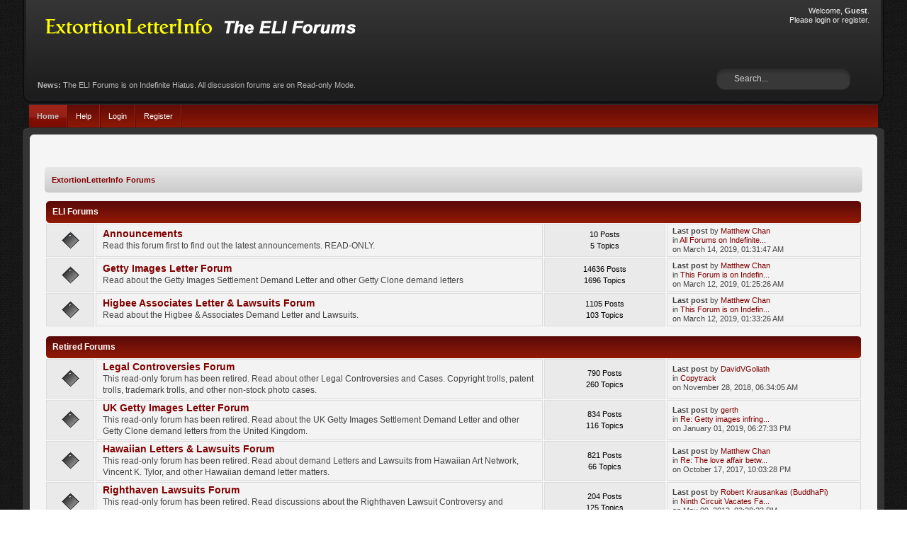

--- FILE ---
content_type: text/html; charset=UTF-8
request_url: https://www.extortionletterinfo.com/forum/p2p-bittorrent-lawsuits-forum/?PHPSESSID=bf456b20c1fb3bed316f52a59fdaac2c
body_size: 4358
content:
<!DOCTYPE html PUBLIC "-//W3C//DTD XHTML 1.0 Transitional//EN" "http://www.w3.org/TR/xhtml1/DTD/xhtml1-transitional.dtd">
<html xmlns="http://www.w3.org/1999/xhtml">
<head>
	<link rel="stylesheet" type="text/css" href="https://www.extortionletterinfo.com/forum/Themes/flagrantly_20g/css/index.css?fin20" />
	<link rel="stylesheet" type="text/css" href="https://www.extortionletterinfo.com/forum/Themes/default/css/webkit.css" />
	<script type="text/javascript" src="https://www.extortionletterinfo.com/forum/Themes/default/scripts/script.js?fin20"></script>
	<script type="text/javascript" src="https://www.extortionletterinfo.com/forum/Themes/flagrantly_20g/scripts/theme.js?fin20"></script>
	<script type="text/javascript"><!-- // --><![CDATA[
		var smf_theme_url = "https://www.extortionletterinfo.com/forum/Themes/flagrantly_20g";
		var smf_default_theme_url = "https://www.extortionletterinfo.com/forum/Themes/default";
		var smf_images_url = "https://www.extortionletterinfo.com/forum/Themes/flagrantly_20g/images";
		var smf_scripturl = "https://www.extortionletterinfo.com/forum/index.php?PHPSESSID=bf456b20c1fb3bed316f52a59fdaac2c&amp;";
		var smf_iso_case_folding = false;
		var smf_charset = "UTF-8";
		var ajax_notification_text = "Loading...";
		var ajax_notification_cancel_text = "Cancel";
	// ]]></script>
	<meta http-equiv="Content-Type" content="text/html; charset=UTF-8" />
	<meta name="description" content="ExtortionLetterInfo Forums - Index" />
	<meta name="keywords" content="getty images, extortion letters, demand letters, settlement letters, masterfile, hawaiian art network, " />
	<title>ExtortionLetterInfo Forums - Index</title>
	<meta name="robots" content="noindex" />
	<link rel="canonical" href="https://www.extortionletterinfo.com/forum/index.php" />
	<link rel="help" href="https://www.extortionletterinfo.com/forum/index.php?PHPSESSID=bf456b20c1fb3bed316f52a59fdaac2c&amp;action=help" />
	<link rel="search" href="https://www.extortionletterinfo.com/forum/index.php?PHPSESSID=bf456b20c1fb3bed316f52a59fdaac2c&amp;action=search" />
	<link rel="contents" href="https://www.extortionletterinfo.com/forum/index.php?PHPSESSID=bf456b20c1fb3bed316f52a59fdaac2c&amp;" />
	<link rel="alternate" type="application/rss+xml" title="ExtortionLetterInfo Forums - RSS" href="https://www.extortionletterinfo.com/forum/index.php?PHPSESSID=bf456b20c1fb3bed316f52a59fdaac2c&amp;type=rss;action=.xml" />

</head>
<body>
<div id="wrapper" style="width: 95%">
	<div id="header">
		<div id="head-l">
			<div id="head-r">
				<div id="userarea" class="smalltext">
					<script type="text/javascript" src="https://www.extortionletterinfo.com/forum/Themes/default/scripts/sha1.js"></script>
					<div class="info">Welcome, <strong>Guest</strong>.<br /> Please <a href="https://www.extortionletterinfo.com/forum/index.php?PHPSESSID=bf456b20c1fb3bed316f52a59fdaac2c&amp;action=login">login</a> or <a href="https://www.extortionletterinfo.com/forum/index.php?PHPSESSID=bf456b20c1fb3bed316f52a59fdaac2c&amp;action=register">register</a>.</div>
				</div>
				<div id="searcharea">
					<form action="https://www.extortionletterinfo.com/forum/index.php?PHPSESSID=bf456b20c1fb3bed316f52a59fdaac2c&amp;action=search2" method="post" accept-charset="UTF-8">
						<input class="inputbox" type="text" name="search" value="Search..." onfocus="this.value = '';" onblur="if(this.value=='') this.value='Search...';" /> 
					</form>
				</div>
				<div id="news">
					<strong>News:</strong> The ELI Forums is on Indefinite Hiatus. All discussion forums are on Read-only Mode.
				</div>
				<div id="logo"><a href="https://www.extortionletterinfo.com/forum/index.php?PHPSESSID=bf456b20c1fb3bed316f52a59fdaac2c&amp;" title=""></a></div>
			</div>
		</div>
	</div>
	<div id="navbar">
		<div id="navtop">
			<ul>
				<li id="button_home">
					<a class="active " href="https://www.extortionletterinfo.com/forum/index.php?PHPSESSID=bf456b20c1fb3bed316f52a59fdaac2c&amp;">Home</a>
				</li>
				<li id="button_help">
					<a class="" href="https://www.extortionletterinfo.com/forum/index.php?PHPSESSID=bf456b20c1fb3bed316f52a59fdaac2c&amp;action=help">Help</a>
				</li>
				<li id="button_login">
					<a class="" href="https://www.extortionletterinfo.com/forum/index.php?PHPSESSID=bf456b20c1fb3bed316f52a59fdaac2c&amp;action=login">Login</a>
				</li>
				<li id="button_register">
					<a class="" href="https://www.extortionletterinfo.com/forum/index.php?PHPSESSID=bf456b20c1fb3bed316f52a59fdaac2c&amp;action=register">Register</a>
				</li>
			</ul>
		</div></div>
	<div class="clr"></div>
	<div id="top-main">
		<div id="top-r">
			<div id="top-l"></div>
		</div>
	</div>
	<div id="bdy-l">
		<div id="bdy-r">
			<div id="bodyarea">
	<div class="navigate_section">
		<ul>
			<li class="last">
				<a href="https://www.extortionletterinfo.com/forum/index.php?PHPSESSID=bf456b20c1fb3bed316f52a59fdaac2c&amp;"><span>ExtortionLetterInfo Forums</span></a>
			</li>
		</ul>
	</div>
	<div id="boardindex_table">
		<table class="table_list">
			<tbody class="header" id="category_1">
				<tr>
					<td colspan="4">
						<div class="cat_bar">
							<h3 class="catbg">
								<a id="c1"></a>ELI Forums
							</h3>
						</div>
					</td>
				</tr>
			</tbody>
			<tbody class="content" id="category_1_boards">
				<tr id="board_1" class="windowbg2">
					<td class="icon windowbg">
						<a href="https://www.extortionletterinfo.com/forum/index.php?PHPSESSID=bf456b20c1fb3bed316f52a59fdaac2c&amp;board=1.0">
							<img src="https://www.extortionletterinfo.com/forum/Themes/flagrantly_20g/images/off.png" alt="No New Posts" title="No New Posts" />
						</a>
					</td>
					<td class="info">
						<a class="subject" href="https://www.extortionletterinfo.com/forum/index.php?PHPSESSID=bf456b20c1fb3bed316f52a59fdaac2c&amp;board=1.0" name="b1">Announcements</a>

						<p>Read this forum first to find out the latest announcements. READ-ONLY.</p>
					</td>
					<td class="stats windowbg">
						<p>10 Posts <br />
						5 Topics
						</p>
					</td>
					<td class="lastpost">
						<p><strong>Last post</strong>  by <a href="https://www.extortionletterinfo.com/forum/index.php?PHPSESSID=bf456b20c1fb3bed316f52a59fdaac2c&amp;action=profile;u=1">Matthew Chan</a><br />
						in <a href="https://www.extortionletterinfo.com/forum/index.php?PHPSESSID=bf456b20c1fb3bed316f52a59fdaac2c&amp;topic=5376.msg23547#new" title="All Forums on Indefinite Hiatus status.">All Forums on Indefinite...</a><br />
						on March 14, 2019, 01:31:47 AM
						</p>
					</td>
				</tr>
				<tr id="board_2" class="windowbg2">
					<td class="icon windowbg">
						<a href="https://www.extortionletterinfo.com/forum/index.php?PHPSESSID=bf456b20c1fb3bed316f52a59fdaac2c&amp;board=2.0">
							<img src="https://www.extortionletterinfo.com/forum/Themes/flagrantly_20g/images/off.png" alt="No New Posts" title="No New Posts" />
						</a>
					</td>
					<td class="info">
						<a class="subject" href="https://www.extortionletterinfo.com/forum/index.php?PHPSESSID=bf456b20c1fb3bed316f52a59fdaac2c&amp;board=2.0" name="b2">Getty Images Letter Forum</a>

						<p>Read about the Getty Images Settlement Demand Letter and other Getty Clone demand letters</p>
					</td>
					<td class="stats windowbg">
						<p>14636 Posts <br />
						1696 Topics
						</p>
					</td>
					<td class="lastpost">
						<p><strong>Last post</strong>  by <a href="https://www.extortionletterinfo.com/forum/index.php?PHPSESSID=bf456b20c1fb3bed316f52a59fdaac2c&amp;action=profile;u=1">Matthew Chan</a><br />
						in <a href="https://www.extortionletterinfo.com/forum/index.php?PHPSESSID=bf456b20c1fb3bed316f52a59fdaac2c&amp;topic=5374.msg23545#new" title="This Forum is on Indefinite Hiatus">This Forum is on Indefin...</a><br />
						on March 12, 2019, 01:25:26 AM
						</p>
					</td>
				</tr>
				<tr id="board_18" class="windowbg2">
					<td class="icon windowbg">
						<a href="https://www.extortionletterinfo.com/forum/index.php?PHPSESSID=bf456b20c1fb3bed316f52a59fdaac2c&amp;board=18.0">
							<img src="https://www.extortionletterinfo.com/forum/Themes/flagrantly_20g/images/off.png" alt="No New Posts" title="No New Posts" />
						</a>
					</td>
					<td class="info">
						<a class="subject" href="https://www.extortionletterinfo.com/forum/index.php?PHPSESSID=bf456b20c1fb3bed316f52a59fdaac2c&amp;board=18.0" name="b18">Higbee Associates Letter &amp; Lawsuits Forum</a>

						<p>Read about the Higbee &amp; Associates Demand Letter and Lawsuits. </p>
					</td>
					<td class="stats windowbg">
						<p>1105 Posts <br />
						103 Topics
						</p>
					</td>
					<td class="lastpost">
						<p><strong>Last post</strong>  by <a href="https://www.extortionletterinfo.com/forum/index.php?PHPSESSID=bf456b20c1fb3bed316f52a59fdaac2c&amp;action=profile;u=1">Matthew Chan</a><br />
						in <a href="https://www.extortionletterinfo.com/forum/index.php?PHPSESSID=bf456b20c1fb3bed316f52a59fdaac2c&amp;topic=5375.msg23546#new" title="This Forum is on Indefinite Hiatus">This Forum is on Indefin...</a><br />
						on March 12, 2019, 01:33:26 AM
						</p>
					</td>
				</tr>
			</tbody>
			<tbody class="divider">
				<tr>
					<td colspan="4"></td>
				</tr>
			</tbody>
			<tbody class="header" id="category_2">
				<tr>
					<td colspan="4">
						<div class="cat_bar">
							<h3 class="catbg">
								<a id="c2"></a>Retired Forums
							</h3>
						</div>
					</td>
				</tr>
			</tbody>
			<tbody class="content" id="category_2_boards">
				<tr id="board_6" class="windowbg2">
					<td class="icon windowbg">
						<a href="https://www.extortionletterinfo.com/forum/index.php?PHPSESSID=bf456b20c1fb3bed316f52a59fdaac2c&amp;board=6.0">
							<img src="https://www.extortionletterinfo.com/forum/Themes/flagrantly_20g/images/off.png" alt="No New Posts" title="No New Posts" />
						</a>
					</td>
					<td class="info">
						<a class="subject" href="https://www.extortionletterinfo.com/forum/index.php?PHPSESSID=bf456b20c1fb3bed316f52a59fdaac2c&amp;board=6.0" name="b6">Legal Controversies Forum</a>

						<p>This read-only forum has been retired. Read about other Legal Controversies and Cases. Copyright trolls, patent trolls, trademark trolls, and other non-stock photo cases.</p>
					</td>
					<td class="stats windowbg">
						<p>790 Posts <br />
						260 Topics
						</p>
					</td>
					<td class="lastpost">
						<p><strong>Last post</strong>  by <a href="https://www.extortionletterinfo.com/forum/index.php?PHPSESSID=bf456b20c1fb3bed316f52a59fdaac2c&amp;action=profile;u=26233">DavidVGoliath</a><br />
						in <a href="https://www.extortionletterinfo.com/forum/index.php?PHPSESSID=bf456b20c1fb3bed316f52a59fdaac2c&amp;topic=5350.msg23377#new" title="Copytrack">Copytrack</a><br />
						on November 28, 2018, 06:34:05 AM
						</p>
					</td>
				</tr>
				<tr id="board_9" class="windowbg2">
					<td class="icon windowbg">
						<a href="https://www.extortionletterinfo.com/forum/index.php?PHPSESSID=bf456b20c1fb3bed316f52a59fdaac2c&amp;board=9.0">
							<img src="https://www.extortionletterinfo.com/forum/Themes/flagrantly_20g/images/off.png" alt="No New Posts" title="No New Posts" />
						</a>
					</td>
					<td class="info">
						<a class="subject" href="https://www.extortionletterinfo.com/forum/index.php?PHPSESSID=bf456b20c1fb3bed316f52a59fdaac2c&amp;board=9.0" name="b9">UK Getty Images Letter Forum</a>

						<p>This read-only forum has been retired. Read about the UK Getty Images Settlement Demand Letter and other Getty Clone demand letters from the United Kingdom. </p>
					</td>
					<td class="stats windowbg">
						<p>834 Posts <br />
						116 Topics
						</p>
					</td>
					<td class="lastpost">
						<p><strong>Last post</strong>  by <a href="https://www.extortionletterinfo.com/forum/index.php?PHPSESSID=bf456b20c1fb3bed316f52a59fdaac2c&amp;action=profile;u=31276">gerth</a><br />
						in <a href="https://www.extortionletterinfo.com/forum/index.php?PHPSESSID=bf456b20c1fb3bed316f52a59fdaac2c&amp;topic=5329.msg23425#new" title="Re: Getty images infringed my copyright">Re: Getty images infring...</a><br />
						on January 01, 2019, 06:27:33 PM
						</p>
					</td>
				</tr>
				<tr id="board_16" class="windowbg2">
					<td class="icon windowbg">
						<a href="https://www.extortionletterinfo.com/forum/index.php?PHPSESSID=bf456b20c1fb3bed316f52a59fdaac2c&amp;board=16.0">
							<img src="https://www.extortionletterinfo.com/forum/Themes/flagrantly_20g/images/off.png" alt="No New Posts" title="No New Posts" />
						</a>
					</td>
					<td class="info">
						<a class="subject" href="https://www.extortionletterinfo.com/forum/index.php?PHPSESSID=bf456b20c1fb3bed316f52a59fdaac2c&amp;board=16.0" name="b16">Hawaiian Letters &amp; Lawsuits Forum</a>

						<p>This read-only forum has been retired. Read about demand Letters and Lawsuits from Hawaiian Art Network, Vincent K. Tylor, and other Hawaiian demand letter matters. </p>
					</td>
					<td class="stats windowbg">
						<p>821 Posts <br />
						66 Topics
						</p>
					</td>
					<td class="lastpost">
						<p><strong>Last post</strong>  by <a href="https://www.extortionletterinfo.com/forum/index.php?PHPSESSID=bf456b20c1fb3bed316f52a59fdaac2c&amp;action=profile;u=1">Matthew Chan</a><br />
						in <a href="https://www.extortionletterinfo.com/forum/index.php?PHPSESSID=bf456b20c1fb3bed316f52a59fdaac2c&amp;topic=4363.msg21540#new" title="Re: The love affair between Attorney Adam Gafni and Vincent K. Tylor">Re: The love affair betw...</a><br />
						on October 17, 2017, 10:03:28 PM
						</p>
					</td>
				</tr>
				<tr id="board_5" class="windowbg2">
					<td class="icon windowbg">
						<a href="https://www.extortionletterinfo.com/forum/index.php?PHPSESSID=bf456b20c1fb3bed316f52a59fdaac2c&amp;board=5.0">
							<img src="https://www.extortionletterinfo.com/forum/Themes/flagrantly_20g/images/off.png" alt="No New Posts" title="No New Posts" />
						</a>
					</td>
					<td class="info">
						<a class="subject" href="https://www.extortionletterinfo.com/forum/index.php?PHPSESSID=bf456b20c1fb3bed316f52a59fdaac2c&amp;board=5.0" name="b5">Righthaven Lawsuits Forum</a>

						<p>This read-only forum has been retired. Read discussions about the Righthaven Lawsuit Controversy and Righthaven Copyright Troll activities.</p>
					</td>
					<td class="stats windowbg">
						<p>204 Posts <br />
						125 Topics
						</p>
					</td>
					<td class="lastpost">
						<p><strong>Last post</strong>  by <a href="https://www.extortionletterinfo.com/forum/index.php?PHPSESSID=bf456b20c1fb3bed316f52a59fdaac2c&amp;action=profile;u=161">Robert Krausankas (BuddhaPi)</a><br />
						in <a href="https://www.extortionletterinfo.com/forum/index.php?PHPSESSID=bf456b20c1fb3bed316f52a59fdaac2c&amp;topic=3705.msg15580#new" title="Ninth Circuit Vacates Fair Use Finding in Righthaven Case">Ninth Circuit Vacates Fa...</a><br />
						on May 09, 2013, 03:28:23 PM
						</p>
					</td>
				</tr>
				<tr id="board_3" class="windowbg2">
					<td class="icon windowbg">
						<a href="https://www.extortionletterinfo.com/forum/index.php?PHPSESSID=bf456b20c1fb3bed316f52a59fdaac2c&amp;board=3.0">
							<img src="https://www.extortionletterinfo.com/forum/Themes/flagrantly_20g/images/off.png" alt="No New Posts" title="No New Posts" />
						</a>
					</td>
					<td class="info">
						<a class="subject" href="https://www.extortionletterinfo.com/forum/index.php?PHPSESSID=bf456b20c1fb3bed316f52a59fdaac2c&amp;board=3.0" name="b3">Riddick/Imageline Letter Forum</a>

						<p>This read-only forum has been retired. Read discussions about the Imageline Demand Letters.</p>
					</td>
					<td class="stats windowbg">
						<p>296 Posts <br />
						44 Topics
						</p>
					</td>
					<td class="lastpost">
						<p><strong>Last post</strong>  by <a href="https://www.extortionletterinfo.com/forum/index.php?PHPSESSID=bf456b20c1fb3bed316f52a59fdaac2c&amp;action=profile;u=258">stevep</a><br />
						in <a href="https://www.extortionletterinfo.com/forum/index.php?PHPSESSID=bf456b20c1fb3bed316f52a59fdaac2c&amp;topic=3356.msg12743#new" title="Re: Is it time to retire this Riddick forum?">Re: Is it time to retire...</a><br />
						on December 06, 2012, 11:53:38 AM
						</p>
					</td>
				</tr>
				<tr id="board_7" class="windowbg2">
					<td class="icon windowbg">
						<a href="https://www.extortionletterinfo.com/forum/index.php?PHPSESSID=bf456b20c1fb3bed316f52a59fdaac2c&amp;board=7.0">
							<img src="https://www.extortionletterinfo.com/forum/Themes/flagrantly_20g/images/off.png" alt="No New Posts" title="No New Posts" />
						</a>
					</td>
					<td class="info">
						<a class="subject" href="https://www.extortionletterinfo.com/forum/index.php?PHPSESSID=bf456b20c1fb3bed316f52a59fdaac2c&amp;board=7.0" name="b7">P2P/BitTorrent Lawsuits Forum</a>

						<p>This read-only forum has been retired. Read discussion about the P2P/BitTorrent Lawsuits and File-sharing Controversy. </p>
					</td>
					<td class="stats windowbg">
						<p>129 Posts <br />
						50 Topics
						</p>
					</td>
					<td class="lastpost">
						<p><strong>Last post</strong>  by <a href="https://www.extortionletterinfo.com/forum/index.php?PHPSESSID=bf456b20c1fb3bed316f52a59fdaac2c&amp;action=profile;u=15241">Greg Troy (KeepFighting)</a><br />
						in <a href="https://www.extortionletterinfo.com/forum/index.php?PHPSESSID=bf456b20c1fb3bed316f52a59fdaac2c&amp;topic=4252.msg19140#new" title="Re: Pietz Law Firm files Class Action Lawsuit Against Rightscorp">Re: Pietz Law Firm files...</a><br />
						on November 22, 2014, 09:34:38 AM
						</p>
					</td>
				</tr>
				<tr id="board_14" class="windowbg2">
					<td class="icon windowbg">
						<a href="https://www.extortionletterinfo.com/forum/index.php?PHPSESSID=bf456b20c1fb3bed316f52a59fdaac2c&amp;board=14.0">
							<img src="https://www.extortionletterinfo.com/forum/Themes/flagrantly_20g/images/off.png" alt="No New Posts" title="No New Posts" />
						</a>
					</td>
					<td class="info">
						<a class="subject" href="https://www.extortionletterinfo.com/forum/index.php?PHPSESSID=bf456b20c1fb3bed316f52a59fdaac2c&amp;board=14.0" name="b14">ELI Responses: Media Coverage of Chan v. Ellis Case</a>

						<p>This read-only forum has been retired. On March 4, 2013, a court order was issued forbidding ELI to comment or share information about Dash Poem author, Linda Ellis. The overbroad court order was challenged on appeal by Matthew Chan and his legal team. On March 27, 2015, the overbroad court order was unanimously reversed and overturned by the Georgia Supreme Court. Media coverage of ELI, Matthew Chan, the court order, and the legal victory generated public dialog of this case. This forum provides "official" ELI Responses, Rebuttals, and Corrections to inaccuracies with the media coverage.</p>
					</td>
					<td class="stats windowbg">
						<p>95 Posts <br />
						28 Topics
						</p>
					</td>
					<td class="lastpost">
						<p><strong>Last post</strong>  by <a href="https://www.extortionletterinfo.com/forum/index.php?PHPSESSID=bf456b20c1fb3bed316f52a59fdaac2c&amp;action=profile;u=1">Matthew Chan</a><br />
						in <a href="https://www.extortionletterinfo.com/forum/index.php?PHPSESSID=bf456b20c1fb3bed316f52a59fdaac2c&amp;topic=4365.msg19824#new" title="Court Declaration: Linda Ellis' Misrepresentations &amp; Her Lawyer's Misconduct">Court Declaration: Linda...</a><br />
						on September 21, 2015, 12:41:38 PM
						</p>
					</td>
				</tr>
			</tbody>
			<tbody class="divider">
				<tr>
					<td colspan="4"></td>
				</tr>
			</tbody>
		</table>
	</div>
	<div id="posting_icons" class="flow_hidden">
		<ul class="reset">
			<li class="floatleft"><img src="https://www.extortionletterinfo.com/forum/Themes/flagrantly_20g/images/new_none.png" alt="" /> No New Posts</li>
			<li class="floatleft"><img src="https://www.extortionletterinfo.com/forum/Themes/flagrantly_20g/images/new_redirect.png" alt="" /> Redirect Board</li>
		</ul>
	</div>
	<span class="clear upperframe"><span></span></span>
	<div class="roundframe"><div class="innerframe">
		<div class="cat_bar">
			<h3 class="catbg">
				<img class="icon" id="upshrink_ic" src="https://www.extortionletterinfo.com/forum/Themes/flagrantly_20g/images/collapse.gif" alt="*" title="Shrink or expand the header." style="display: none;" />
				ExtortionLetterInfo Forums - Info Center
			</h3>
		</div>
		<div id="upshrinkHeaderIC">
			<div class="title_barIC">
				<h4 class="titlebg">
					<span class="ie6_header floatleft">
						<a href="https://www.extortionletterinfo.com/forum/index.php?PHPSESSID=bf456b20c1fb3bed316f52a59fdaac2c&amp;action=stats"><img class="icon" src="https://www.extortionletterinfo.com/forum/Themes/flagrantly_20g/images/icons/info.gif" alt="Forum Stats" /></a>
						Forum Stats
					</span>
				</h4>
			</div>
			<p>
				21857 Posts in 2796 Topics by 1164 Members. Latest Member: <strong> <a href="https://www.extortionletterinfo.com/forum/index.php?PHPSESSID=bf456b20c1fb3bed316f52a59fdaac2c&amp;action=profile;u=31412">mmizon</a></strong><br />
				Latest Post: <strong>&quot;<a href="https://www.extortionletterinfo.com/forum/index.php?PHPSESSID=bf456b20c1fb3bed316f52a59fdaac2c&amp;topic=5376.msg23547#new" title="All Forums on Indefinite Hiatus status.">All Forums on Indefinite...</a>&quot;</strong>  ( March 14, 2019, 01:31:47 AM )<br />
				<a href="https://www.extortionletterinfo.com/forum/index.php?PHPSESSID=bf456b20c1fb3bed316f52a59fdaac2c&amp;action=recent">View the most recent posts on the forum.</a>
			</p>
			<div class="title_barIC">
				<h4 class="titlebg">
					<span class="ie6_header floatleft">
						<img class="icon" src="https://www.extortionletterinfo.com/forum/Themes/flagrantly_20g/images/icons/online.gif" alt="Users Online" />
						Users Online
					</span>
				</h4>
			</div>
			<p class="inline stats">
				416 Guests, 0 Users (3 Spiders)
			</p>
			<p class="inline smalltext">
				Users active in past 15 minutes:<br />Sogou (2), Google
			</p>
			<p class="last smalltext">
				Most Online Today: <strong>549</strong>.
				Most Online Ever: 1221 (May 15, 2025, 06:01:46 PM)
			</p>
		</div>
	</div></div>
	<span class="lowerframe"><span></span></span>
	<script type="text/javascript"><!-- // --><![CDATA[
		var oInfoCenterToggle = new smc_Toggle({
			bToggleEnabled: true,
			bCurrentlyCollapsed: false,
			aSwappableContainers: [
				'upshrinkHeaderIC'
			],
			aSwapImages: [
				{
					sId: 'upshrink_ic',
					srcExpanded: smf_images_url + '/collapse.gif',
					altExpanded: 'Shrink or expand the header.',
					srcCollapsed: smf_images_url + '/expand.gif',
					altCollapsed: 'Shrink or expand the header.'
				}
			],
			oThemeOptions: {
				bUseThemeSettings: false,
				sOptionName: 'collapse_header_ic',
				sSessionVar: 'a7b7d6a8722',
				sSessionId: 'b9cd1370ffb747ccdf05bdc11ac4c7a8'
			},
			oCookieOptions: {
				bUseCookie: true,
				sCookieName: 'upshrinkIC'
			}
		});
	// ]]></script>
			</div>
		</div>
	</div>
	<div id="footer">
		<div id="foot-l">
			<div id="foot-r">
				<div id="footerarea" class="normaltext">
					<div id="footer_section" class="frame">
						<ul class="reset">
							<li class="copyright">
			<span class="smalltext" style="display: inline; visibility: visible; font-family: Verdana, Arial, sans-serif;"><a href="https://www.extortionletterinfo.com/forum/index.php?PHPSESSID=bf456b20c1fb3bed316f52a59fdaac2c&amp;action=credits" title="Simple Machines Forum" target="_blank" class="new_win">SMF 2.0.19</a> |
 <a href="https://www.simplemachines.org/about/smf/license.php" title="License" target="_blank" class="new_win">SMF &copy; 2021</a>, <a href="https://www.simplemachines.org" title="Simple Machines" target="_blank" class="new_win">Simple Machines</a>
			</span></li>
							<li><b>Flagrantly</b> by, <a href="http://www.jpr62.com/theme/index.php" target="_blank" class="new_win" title=""><span><b>Crip</b></span></a></li>
							<li><a id="button_xhtml" href="http://validator.w3.org/check?uri=referer" target="_blank" class="new_win" title="Valid XHTML 1.0!"><span>XHTML</span></a></li>
	<li><a id="button_rss" href="https://www.extortionletterinfo.com/forum/index.php?PHPSESSID=bf456b20c1fb3bed316f52a59fdaac2c&amp;action=.xml;type=rss" class="new_win"><span>RSS</span></a></li>
							<li class="last"><a id="button_wap2" href="https://www.extortionletterinfo.com/forum/index.php?PHPSESSID=bf456b20c1fb3bed316f52a59fdaac2c&amp;wap2" class="new_win"><span>WAP2</span></a></li>
						</ul>
					</div>
				</div>
			</div>
		</div>
	</div>

</div>
<script defer src="https://static.cloudflareinsights.com/beacon.min.js/vcd15cbe7772f49c399c6a5babf22c1241717689176015" integrity="sha512-ZpsOmlRQV6y907TI0dKBHq9Md29nnaEIPlkf84rnaERnq6zvWvPUqr2ft8M1aS28oN72PdrCzSjY4U6VaAw1EQ==" data-cf-beacon='{"version":"2024.11.0","token":"45464f1395e548188ede5cec9a7a2df4","r":1,"server_timing":{"name":{"cfCacheStatus":true,"cfEdge":true,"cfExtPri":true,"cfL4":true,"cfOrigin":true,"cfSpeedBrain":true},"location_startswith":null}}' crossorigin="anonymous"></script>
</body>
</html>